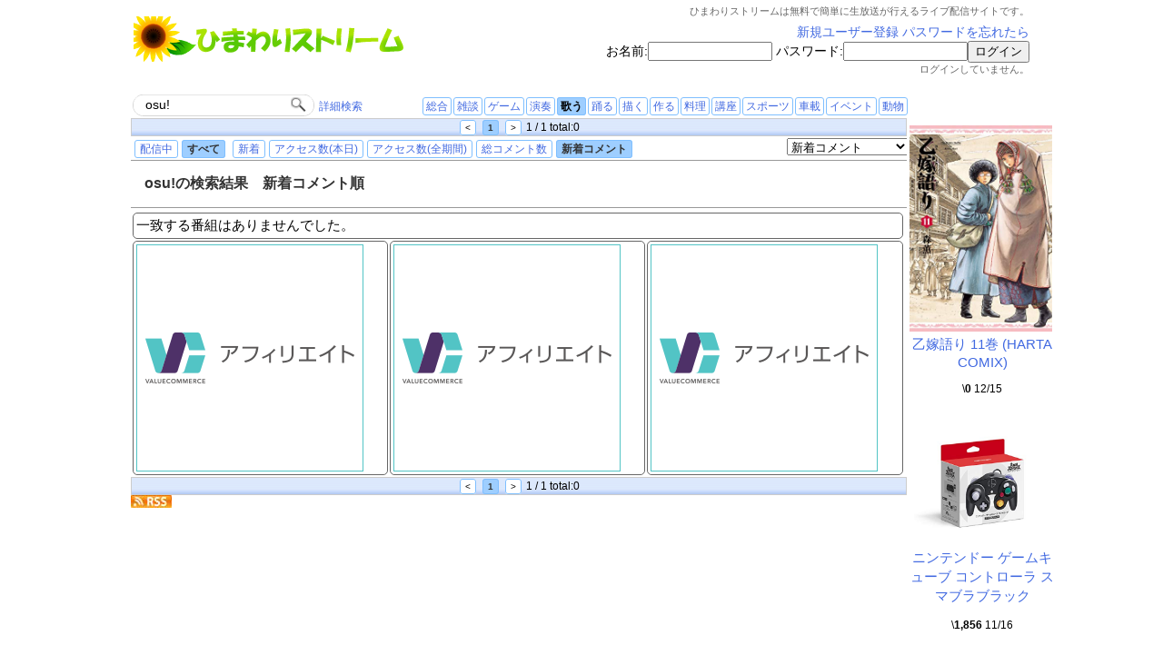

--- FILE ---
content_type: text/html; charset=UTF-8
request_url: http://himast.in/?mode=program&cat=search&sort=comment_date&keyword=osu%21&st_status=0&category=%E6%AD%8C%E3%81%86
body_size: 4987
content:
<!DOCTYPE HTML PUBLIC "-//W3C//DTD HTML 4.01 Transitional//EN" "http://www.w3.org/TR/html4/loose.dtd">
<html lang="ja"><head>
<title>osu!の検索結果　新着コメント順 - ひまわりストリーム</title>
<meta name="description" content="気軽にライブ配信が出来るストリーミングサイト">
<meta name="Keywords" content="ひまわりストリーム,Flash P2P,RTMFP,ライブ配信" lang="ja">
<meta name="robots" content="index,follow">
<meta http-equiv="Content-Type" content="text/html; charset=UTF-8">
<meta http-equiv="Content-Style-Type" content="text/css">
<meta http-equiv="Content-Script-Type" content="text/javascript">

<script data-ad-client="ca-pub-8434564559301587" async src="https://pagead2.googlesyndication.com/pagead/js/adsbygoogle.js"></script>
<link rel="stylesheet" href="http://himast.in/style.css?181020" type="text/css">
<link rel="shortcut icon" href="/favicon.ico" >
<link rel="apple-touch-icon" href="/apple-touch-icon.png"/>
<script type="text/javascript">
window.google_analytics_uacct = "UA-9474880-2";
</script>
<script type="text/javascript">

  var _gaq = _gaq || [];
  _gaq.push(['_setAccount', 'UA-9474880-2']);
  _gaq.push(['_trackPageview']);

  (function() {
    var ga = document.createElement('script'); ga.type = 'text/javascript'; ga.async = true;
    ga.src = ('https:' == document.location.protocol ? 'https://ssl' : 'http://www') + '.google-analytics.com/ga.js';
    var s = document.getElementsByTagName('script')[0]; s.parentNode.insertBefore(ga, s);
  })();

</script><script>function xmlhttpRequest(){};</script>
	<script type="text/javascript">
	var ary_cookie = new Array();
	if (document.cookie) {
		var cookies = document.cookie.split("; ");
		for (var i = 0; i < cookies.length; i++) {
			var str = cookies[i].split("=",2);
			ary_cookie[str[0]] = unescape(str[1]);
		}
	}
	var user_cookie = new Array();
	if(ary_cookie["custom"]){
		var customs = ary_cookie["custom"].split("&");
		for (var i = 0; i < customs.length; i++) {
			var str = customs[i].split("=");
			user_cookie[str[0]] = unescape(str[1]);
		}
	}
	
	user_cookie['thumb'] = user_cookie['thumb'] || "small";
	user_cookie['playhistory'] = user_cookie['playhistory'] || "on";
	user_cookie['autoscroll'] = user_cookie['autoscroll'] || "on";	

	function playhistory(name){
		var strhist = "";
		if(localStorage[name]){
			var searchs = localStorage[name].split("&");
			for (var i = 0; i < searchs.length; i++) {
				var str = searchs[i].split("=");
				if(str[0] != ""){
					strhist += "<li class=searchhistory><a href='http://himast.in/"+str[0]+"'>"+str[1]+"</a>";
				}
			}
		}
		//document.write("</ol>");
		strhist += "<div style='border-top:1px solid #7fbfff;border-bottom:1px solid #7fbfff;text-align:center;padding:3px 0px 3px 0px;'><a href='javascript:deleteItem(\""+name+"\");'>視聴履歴の削除</a></div>";
		document.getElementById("playhistory_list").innerHTML = strhist;

	}
	function deleteCookie(name) {
		cName = name + "=";
		dTime = new Date();
		dTime.setYear(dTime.getYear() - 1);
		document.cookie = cName + ";expires=" + dTime.toGMTString();
	}
	//deleteCookie('ary_playhistory');
	//deleteCookie('ary_searchhistory');
	
	function userCookieSave(){
		var ary_cokkie=new Array();
		for (var key in user_cookie) {
			ary_cokkie.push(key + "=" + user_cookie[key]);
		}
		var cokkiestr=escape(ary_cokkie.join("&"));
		cName = "custom="+cokkiestr;
		dTime = new Date();
		dTime.setTime(dTime.getTime()+1000*60*60*24*365);
		document.cookie = cName + ";path=/;expires=" + dTime.toGMTString();
	}
	
	function deleteItem(name) {
		localStorage.removeItem(name);
		document.getElementById(name).style.display = "none";
	}
	function showplayhistory(list_name,link_name,hide,show) {
		if(document.getElementById(list_name).style.display == "none"){
			document.getElementById(list_name).style.display = "block";
			document.getElementById(link_name).innerHTML = hide;
			if(list_name == "playhistory_list"){
				playhistory('ary_prohistory');
			}
		}else{
			document.getElementById(list_name).style.display = "none";
			document.getElementById(link_name).innerHTML = show;
		}
	}
	

	</script>
</head>
<body>

<div class=contents id=content>
<div id=header>	<table style="border:0px;margin:0px;padding:0px;width:992px;font-size:90%;" id=headerarea>
	<tr>
		<td width=300 rowspan=2 >
			<div style="display:inline">
				<a href="http://himast.in/"><img src="http://himast.in/image/logost.png" alt="ひまわりストリーム" style="border:0px;margin:0px;" ></a>
			</div>
		</td>
		<td align=left valign=middle width=10 rowspan=2>
		</td>
		<td align=right height=20>
			<div class=explanation>ひまわりストリームは無料で簡単に生放送が行えるライブ配信サイトです。</div>
		</td>
	</tr>
	<tr>
		<td align=right><a href='http://himast.in/?mode=regist'>新規ユーザー登録</a> <a href='http://himast.in/?mode=forgotpassword'>パスワードを忘れたら</a><br>
			<form method=post id=loginform action='http://himast.in/'><span id=loginname>お名前:<input name=name size=15></span> <span id=loginpassword>パスワード:<input type=password name=password size=15></span><input type=submit value='ログイン'><br><span style='font-size:80%;color:#666666;'>ログインしていません。</span></form>
			<script>document.getElementById('loginform').action += location.search;</script>		</td>
	</tr>
</table>
<div class=headmenu></div><!--headmenu//-->
<div style='clear:both;'></div>
</div><div class=sortnavi style="margin-top:15px;">
<div class=sortnavi_short style="">
<form action="./" method=get class="searchform_mini" onSubmit="javascript:pageTracker._trackEvent('Search','Normal',this.keyword.value);">
<input type=hidden name=mode value="program">
<input type=hidden name=cat value="search">
<input type=hidden name=sort value="comment_date">
<input type=hidden name=sortby value="desc">
<input type=hidden name=page value="0">
<input name=keyword value="osu!"  class=searchbox_mini>
<input type=hidden name=category value="歌う">
<input type=hidden name=st_status value="0">
<input type=hidden name=isFan value="">
<input type=hidden name=click value="1">
<input type="image" src="image/searchbtn.png" alt="検索" class=searchbtn_mini>
<span class='detailsearch'><a href='#' onClick='javascript:document.getElementById("searchform").style.display=(document.getElementById("searchform").style.display=="block"?"none":"block");' >詳細検索</a></span>
</form>
</div><div class=sortnavi_other style="margin-top:5px;"><a href='./?mode=program&cat=search&sort=comment_date&keyword=osu%21&st_status=0' class=pagelink><span class=categories>総合</span></a><a href='./?mode=program&cat=search&sort=comment_date&keyword=osu%21&st_status=0&category=%E9%9B%91%E8%AB%87' class=pagelink><span class=categories>雑談</span></a><a href='./?mode=program&cat=search&sort=comment_date&keyword=osu%21&st_status=0&category=%E3%82%B2%E3%83%BC%E3%83%A0' class=pagelink><span class=categories>ゲーム</span></a><a href='./?mode=program&cat=search&sort=comment_date&keyword=osu%21&st_status=0&category=%E6%BC%94%E5%A5%8F' class=pagelink><span class=categories>演奏</span></a><a href='./?mode=program&cat=search&sort=comment_date&keyword=osu%21&st_status=0&category=%E6%AD%8C%E3%81%86' class=pagelink><span class=categorythis>歌う</span></a><a href='./?mode=program&cat=search&sort=comment_date&keyword=osu%21&st_status=0&category=%E8%B8%8A%E3%82%8B' class=pagelink><span class=categories>踊る</span></a><a href='./?mode=program&cat=search&sort=comment_date&keyword=osu%21&st_status=0&category=%E6%8F%8F%E3%81%8F' class=pagelink><span class=categories>描く</span></a><a href='./?mode=program&cat=search&sort=comment_date&keyword=osu%21&st_status=0&category=%E4%BD%9C%E3%82%8B' class=pagelink><span class=categories>作る</span></a><a href='./?mode=program&cat=search&sort=comment_date&keyword=osu%21&st_status=0&category=%E6%96%99%E7%90%86' class=pagelink><span class=categories>料理</span></a><a href='./?mode=program&cat=search&sort=comment_date&keyword=osu%21&st_status=0&category=%E8%AC%9B%E5%BA%A7' class=pagelink><span class=categories>講座</span></a><a href='./?mode=program&cat=search&sort=comment_date&keyword=osu%21&st_status=0&category=%E3%82%B9%E3%83%9D%E3%83%BC%E3%83%84' class=pagelink><span class=categories>スポーツ</span></a><a href='./?mode=program&cat=search&sort=comment_date&keyword=osu%21&st_status=0&category=%E8%BB%8A%E8%BC%89' class=pagelink><span class=categories>車載</span></a><a href='./?mode=program&cat=search&sort=comment_date&keyword=osu%21&st_status=0&category=%E3%82%A4%E3%83%99%E3%83%B3%E3%83%88' class=pagelink><span class=categories>イベント</span></a><a href='./?mode=program&cat=search&sort=comment_date&keyword=osu%21&st_status=0&category=%E5%8B%95%E7%89%A9' class=pagelink><span class=categories>動物</span></a></div>
<div style="clear:both;"></div>
<div id=searchform style='display:none;'>

<form action=./ method=get >
<input type=hidden name=mode value="program">
<input type=hidden name=cat value="search">
<input type=hidden name=sort value="comment_date">
<input type=hidden name=sortby value="desc">
<input type=hidden name=category value="歌う">
<input type=hidden name=page value="0">
<input type=hidden name=st_status value="0">
<input type=hidden name=isSearch value="1">
<input type=hidden name=isFan value="">
<table class=rowdata>
<tr><td class=tb_sb>キーワード</td><td><input name=keyword value="osu!" size=50></td></tr>
<tr><td class=tb_sb>アクセス数（本日）</td><td><input name=today_view_cnt_1 value="" size=8>～<input name=today_view_cnt_2 value="" size=8></td></tr>
<tr><td class=tb_sb>アクセス数（今週）</td><td><input name=week_view_cnt_1 value="" size=8>～<input name=week_view_cnt_2 value="" size=8></td></tr>
<tr><td class=tb_sb>アクセス数（今月）</td><td><input name=month_view_cnt_1 value="" size=8>～<input name=month_view_cnt_2 value="" size=8></td></tr>
<tr><td class=tb_sb>アクセス数（全期間）</td><td><input name=total_view_cnt_1 value="" size=8>～<input name=total_view_cnt_2 value="" size=8></td></tr>
<tr><td class=tb_sb>総コメント数</td><td><input name=comment_cnt_1 value="" size=8>～<input name=comment_cnt_2 value="" size=8></td></tr>
<tr><td class=tb_sb>追加日付</td><td><input name=add_date_1 value="" size=8>～<input name=add_date_2 value="" size=8></td></tr>
<!--<tr><td class=tb_sb>R-18</td><td><input type=checkbox name=isr18  value="checked" id=isr18  ><label for=isr18 >R-18カテゴリの動画も表示する</label></td></tr>//-->
<tr><td></td><td><input type=submit value="検索">&nbsp;<input type=reset value="クリア"></td></tr>
</table>
</form>
</div>
</div><div id=leftbox><div class=pagenavi><div class=pagenavi_pager><span class=pager>&lt;</span>&nbsp;<a href='./?mode=program&cat=search&sort=comment_date&keyword=osu%21&st_status=0&category=%E6%AD%8C%E3%81%86' class=pagelink><span class=pagerthis>1</span></a>&nbsp;<span class=pager>&gt;</span>&nbsp;</div><div class=pagenavi_res>1 / 1 total:0</div></div><div class=sortnavi><div class=sortnavi_short style="margin-top:2px;"><a href='./?mode=program&cat=search&st_status=1&keyword=osu%21&category=%E6%AD%8C%E3%81%86' class=pagelink><span class=pager>配信中</span></a><a href='./?mode=program&cat=search&keyword=osu%21&category=%E6%AD%8C%E3%81%86' class=pagelink><span class=pagerthis>すべて</span></a>&nbsp;<a href='./?mode=program&cat=search&sort=program_id&keyword=osu%21&st_status=0&category=%E6%AD%8C%E3%81%86' class=pagelink><span class=pager>新着</span></a><a href='./?mode=program&cat=search&sort=today_view_cnt&keyword=osu%21&st_status=0&category=%E6%AD%8C%E3%81%86' class=pagelink><span class=pager>アクセス数(本日)</span></a><a href='./?mode=program&cat=search&sort=total_view_cnt&keyword=osu%21&st_status=0&category=%E6%AD%8C%E3%81%86' class=pagelink><span class=pager>アクセス数(全期間)</span></a><a href='./?mode=program&cat=search&sort=comment_cnt&keyword=osu%21&st_status=0&category=%E6%AD%8C%E3%81%86' class=pagelink><span class=pager>総コメント数</span></a><a href='./?mode=program&cat=search&sort=comment_date&keyword=osu%21&st_status=0&category=%E6%AD%8C%E3%81%86' class=pagelink><span class=pagerthis>新着コメント</span></a></div><div class=sortnavi_other><select name="sort" onChange="location.href=this.options[this.selectedIndex].value;"><option value='./?mode=program&cat=search&sort=program_id&keyword=osu%21&st_status=0&category=' >新着</option><option value='./?mode=program&cat=search&sort=program_id&sortby=asc&keyword=osu%21&st_status=0&category=' >登録の古い順</option><option value='./?mode=program&cat=search&sort=st_realtime_cnt&keyword=osu%21&st_status=0&category=' >現在の視聴者数</option><option value='./?mode=program&cat=search&sort=st_total_cnt&keyword=osu%21&st_status=0&category=' >延べ視聴者数</option><option value='./?mode=program&cat=search&sort=st_comment_cnt&keyword=osu%21&st_status=0&category=' >コメント数</option><option value='./?mode=program&cat=search&sort=st_comment_speed&keyword=osu%21&st_status=0&category=' >コメントの勢い</option><option value='./?mode=program&cat=search&sort=st_start_date&sortby=asc&keyword=osu%21&st_status=0&category=' >配信開始から長い</option><option value='./?mode=program&cat=search&sort=st_start_date&keyword=osu%21&st_status=0&category=' >配信開始から短い</option><option value='./?mode=program&cat=search&sort=today_view_cnt&keyword=osu%21&st_status=0&category=' >アクセス数(本日)</option><option value='./?mode=program&cat=search&sort=week_view_cnt&keyword=osu%21&st_status=0&category=' >アクセス数(今週)</option><option value='./?mode=program&cat=search&sort=month_view_cnt&keyword=osu%21&st_status=0&category=' >アクセス数(今月)</option><option value='./?mode=program&cat=search&sort=total_view_cnt&keyword=osu%21&st_status=0&category=' >アクセス数(全期間)</option><option value='./?mode=program&cat=search&sort=comment_cnt&keyword=osu%21&st_status=0&category=' >総コメント数</option><option value='./?mode=program&cat=search&sort=myprogram_cnt&keyword=osu%21&st_status=0&category=' >Myプログラム数</option><option value='./?mode=program&cat=search&sort=fanmember_cnt&keyword=osu%21&st_status=0&category=' >ファン数</option><option value='./?mode=program&cat=search&sort=comment_date&keyword=osu%21&st_status=0&category=' selected>新着コメント</option><option value='./?mode=program&cat=search&sort=title&sortby=asc&keyword=osu%21&st_status=0&category=' >タイトル昇順</option><option value='./?mode=program&cat=search&sort=title&keyword=osu%21&st_status=0&category=' >タイトル降順</option></select></form></div></div><div style='clear:both;'></div><h1 class=home_head>osu!の検索結果　新着コメント順</h1><table id=thumb><tr><td colspan=3 class=thumbblock_1colum >一致する番組はありませんでした。<br></td></tr><td valign=top class=thumbblock_3colum><iframe frameborder="0" allowtransparency="true" height="250" width="250" marginheight="0" scrolling="no" src="http://ad.jp.ap.valuecommerce.com/servlet/htmlbanner?sid=2118070&pid=878461219" marginwidth="0"><script language="javascript" src="http://ad.jp.ap.valuecommerce.com/servlet/jsbanner?sid=2118070&pid=878461219"></script><noscript><a href="http://ck.jp.ap.valuecommerce.com/servlet/referral?sid=2118070&pid=878461219" target="_blank" ><img src="http://ad.jp.ap.valuecommerce.com/servlet/gifbanner?sid=2118070&pid=878461219" height="250" width="250" border="0"></a></noscript></iframe></td><td valign=top class=thumbblock_3colum><iframe frameborder="0" allowtransparency="true" height="250" width="250" marginheight="0" scrolling="no" src="http://ad.jp.ap.valuecommerce.com/servlet/htmlbanner?sid=2118070&pid=878461219" marginwidth="0"><script language="javascript" src="http://ad.jp.ap.valuecommerce.com/servlet/jsbanner?sid=2118070&pid=878461219"></script><noscript><a href="http://ck.jp.ap.valuecommerce.com/servlet/referral?sid=2118070&pid=878461219" target="_blank" ><img src="http://ad.jp.ap.valuecommerce.com/servlet/gifbanner?sid=2118070&pid=878461219" height="250" width="250" border="0"></a></noscript></iframe></td><td valign=top class=thumbblock_3colum><iframe frameborder="0" allowtransparency="true" height="250" width="250" marginheight="0" scrolling="no" src="http://ad.jp.ap.valuecommerce.com/servlet/htmlbanner?sid=2118070&pid=878461219" marginwidth="0"><script language="javascript" src="http://ad.jp.ap.valuecommerce.com/servlet/jsbanner?sid=2118070&pid=878461219"></script><noscript><a href="http://ck.jp.ap.valuecommerce.com/servlet/referral?sid=2118070&pid=878461219" target="_blank" ><img src="http://ad.jp.ap.valuecommerce.com/servlet/gifbanner?sid=2118070&pid=878461219" height="250" width="250" border="0"></a></noscript></iframe></td></tr></table><div class=pagenavi><div class=pagenavi_pager><span class=pager>&lt;</span>&nbsp;<a href='./?mode=program&cat=search&sort=comment_date&keyword=osu%21&st_status=0&category=%E6%AD%8C%E3%81%86' class=pagelink><span class=pagerthis>1</span></a>&nbsp;<span class=pager>&gt;</span>&nbsp;</div><div class=pagenavi_res>1 / 1 total:0</div></div><a href='./?mode=program&cat=search&sort=comment_date&keyword=osu%21&st_status=0&category=%E6%AD%8C%E3%81%86&rss=1' ><img src='http://himast.in/image/rss.jpg' alt='rss' border=0></a></div><div style="float:left;width:120px;margin-top:5px;">	      <div style="background-color:#ffffff;width:160px;overflow:hidden;">
    		<table style="margin:0px;padding:0px;border:0px;width:160px;"><tr><td align=center><a href="http://www.amazon.co.jp/exec/obidos/ASIN/B07L2PP4MT/tsugakupcid-22/ref=nosim" onClick="amazonClick('B07L2PP4MT');" rel="nofollow" target=_blank><img src="https://images-fe.ssl-images-amazon.com/images/I/51ONKVFXRBL.jpg" border=0 class=amaimage_skycraper></td></tr><tr><td align=center><span style="font-size:100%;"><a href="http://www.amazon.co.jp/exec/obidos/ASIN/B07L2PP4MT/tsugakupcid-22/ref=nosim" onClick="amazonClick('B07L2PP4MT');" rel="nofollow" target=_blank title='乙嫁語り 11巻 (HARTA COMIX)'>乙嫁語り 11巻 (HARTA COMIX)</a></span><div class=amabanner_creator><br></div><div class=amabanner_body>\<b>0</b> 12/15 </div></td></tr><tr><td>&nbsp;</td></tr><tr><td align=center><a href="http://www.amazon.co.jp/exec/obidos/ASIN/B07HC2F97Q/tsugakupcid-22/ref=nosim" onClick="amazonClick('B07HC2F97Q');" rel="nofollow" target=_blank><img src="https://images-fe.ssl-images-amazon.com/images/I/415BWbxQsDL.jpg" border=0 class=amaimage_skycraper></td></tr><tr><td align=center><span style="font-size:100%;"><a href="http://www.amazon.co.jp/exec/obidos/ASIN/B07HC2F97Q/tsugakupcid-22/ref=nosim" onClick="amazonClick('B07HC2F97Q');" rel="nofollow" target=_blank title='ニンテンドー ゲームキューブ コントローラ スマブラブラック'>ニンテンドー ゲームキューブ コントローラ スマブラブラック</a></span><div class=amabanner_creator><br></div><div class=amabanner_body>\<b>1,856</b> 11/16 </div></td></tr><tr><td>&nbsp;</td></tr></table></div></div><div style='clear:both;'></div></div><div id=foot><div class=footer>Copyright &copy; 2010 <a href=http://himast.in/>ひまわりストリーム</a><a href='http://himast.in/?mode=status' class=foot>稼働状況</a> 
<a href='http://himast.in/?mode=policies' class=foot>利用規約</a> 
<a href='http://himast.in/wiki/' class=foot>ヘルプ</a> 
<a href='http://mov.himast.in/himawari/' class=foot>BBS</a> 
<a href='http://himast.in/?mode=contact' class=foot>お問い合わせ</a> <a href="http://himast.in/?pcview=2" class=foot>スマートフォン版</a> 

</div>
</div>
</body></html>

--- FILE ---
content_type: text/html; charset=UTF-8
request_url: http://ad.jp.ap.valuecommerce.com/servlet/htmlbanner?sid=2118070&pid=878461219
body_size: 393
content:
<HTML><A TARGET='_top' HREF='//ck.jp.ap.valuecommerce.com/servlet/referral?va=2091133&sid=2118070&pid=878461219&vcid=W3JI-WRbQIlBcCF2q2Z_tsg8WslgcWWQ4iyezYuJVdchv-8eah4Tuba0ybvQnSNsxPcNaol_KHCcfUOtPdxEtw_F2NDRJwwW4BQLOs13tgJgkvUugPrkk2J9jh1g74hDAlRxrsXyDyGuTYsJ8yT2cOTecjZ2CTwS&vcpub=0.087801' rel="nofollow"><IMG BORDER=0 SRC='//i.imgvc.com/vc/images/00/1f/e8/7d.gif'></A></HTML>

--- FILE ---
content_type: text/html; charset=UTF-8
request_url: http://ad.jp.ap.valuecommerce.com/servlet/htmlbanner?sid=2118070&pid=878461219
body_size: 393
content:
<HTML><A TARGET='_top' HREF='//ck.jp.ap.valuecommerce.com/servlet/referral?va=2091133&sid=2118070&pid=878461219&vcid=rJ1D-2EegnKMvxiEwC1dTJsKu4vIhMk4rhxvPkWNvh0cJLuQWBH7M5CbOSho6D4oCDTYaCWbftx-Sg_oK7uqW76M9tuZZy1O8m7SdWjpS_8fUh89WNUcZkHpe-MZ1NUHcqQGE6fCvawRn1LWF1uWj6fX9qnatyM9&vcpub=0.065210' rel="nofollow"><IMG BORDER=0 SRC='//i.imgvc.com/vc/images/00/1f/e8/7d.gif'></A></HTML>

--- FILE ---
content_type: text/html; charset=UTF-8
request_url: http://ad.jp.ap.valuecommerce.com/servlet/htmlbanner?sid=2118070&pid=878461219
body_size: 393
content:
<HTML><A TARGET='_top' HREF='//ck.jp.ap.valuecommerce.com/servlet/referral?va=2091133&sid=2118070&pid=878461219&vcid=5r5bbOD_pt2w0SxLCK_KlcWDDxiM2CFm3K_4V9hSDC6uWLaMVw8r3hQubXzfWIbalnyO0rvoqfYsm_GaU5yCwR9ytzhrsZtBRkJIpkifzNvXflJggrwiyrrOMJ9_LkKiRQMnnvc0jhO5PO_J3NCmP8uJnR4PvOPd&vcpub=0.058945' rel="nofollow"><IMG BORDER=0 SRC='//i.imgvc.com/vc/images/00/1f/e8/7d.gif'></A></HTML>

--- FILE ---
content_type: text/html; charset=utf-8
request_url: https://www.google.com/recaptcha/api2/aframe
body_size: 269
content:
<!DOCTYPE HTML><html><head><meta http-equiv="content-type" content="text/html; charset=UTF-8"></head><body><script nonce="Ihi_k9QGcFOVN8Vh24C76Q">/** Anti-fraud and anti-abuse applications only. See google.com/recaptcha */ try{var clients={'sodar':'https://pagead2.googlesyndication.com/pagead/sodar?'};window.addEventListener("message",function(a){try{if(a.source===window.parent){var b=JSON.parse(a.data);var c=clients[b['id']];if(c){var d=document.createElement('img');d.src=c+b['params']+'&rc='+(localStorage.getItem("rc::a")?sessionStorage.getItem("rc::b"):"");window.document.body.appendChild(d);sessionStorage.setItem("rc::e",parseInt(sessionStorage.getItem("rc::e")||0)+1);localStorage.setItem("rc::h",'1768732457720');}}}catch(b){}});window.parent.postMessage("_grecaptcha_ready", "*");}catch(b){}</script></body></html>